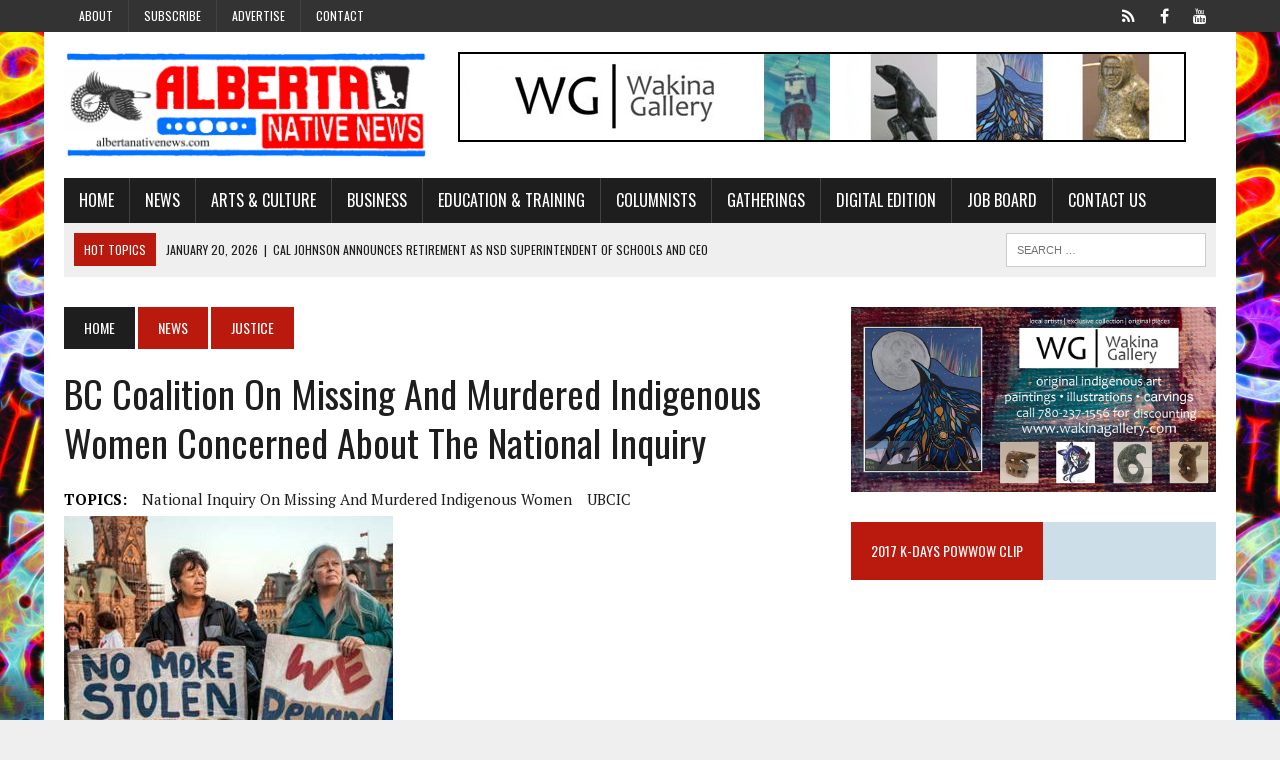

--- FILE ---
content_type: text/html; charset=UTF-8
request_url: https://www.albertanativenews.com/bc-coalition-on-missing-and-murdered-indigenous-women-concerned-about-the-national-inquiry/
body_size: 18283
content:
<!DOCTYPE html>
<html class="no-js" lang="en-US">
<head>
<meta charset="UTF-8">
<title>BC Coalition on Missing and Murdered Indigenous Women concerned about the National Inquiry - Alberta Native News</title>
<link data-rocket-preload as="style" href="https://fonts.googleapis.com/css?family=PT%20Serif%3A300%2C400%2C400italic%2C600%2C700%7COswald%3A300%2C400%2C400italic%2C600%2C700&#038;display=swap" rel="preload">
<link href="https://fonts.googleapis.com/css?family=PT%20Serif%3A300%2C400%2C400italic%2C600%2C700%7COswald%3A300%2C400%2C400italic%2C600%2C700&#038;display=swap" media="print" onload="this.media=&#039;all&#039;" rel="stylesheet">
<noscript data-wpr-hosted-gf-parameters=""><link rel="stylesheet" href="https://fonts.googleapis.com/css?family=PT%20Serif%3A300%2C400%2C400italic%2C600%2C700%7COswald%3A300%2C400%2C400italic%2C600%2C700&#038;display=swap"></noscript><link rel="preload" data-rocket-preload as="image" href="https://www.albertanativenews.com/wp-content/uploads/2017/04/indigenous-stolen-sisters_0.jpg" imagesrcset="https://www.albertanativenews.com/wp-content/uploads/2017/04/indigenous-stolen-sisters_0.jpg 329w, https://www.albertanativenews.com/wp-content/uploads/2017/04/indigenous-stolen-sisters_0-300x291.jpg 300w" imagesizes="(max-width: 329px) 100vw, 329px" fetchpriority="high">
<meta name="viewport" content="width=device-width, initial-scale=1.0">
<link rel="profile" href="https://gmpg.org/xfn/11" />
<link rel="pingback" href="https://www.albertanativenews.com/xmlrpc.php" />
<meta name='robots' content='index, follow, max-image-preview:large, max-snippet:-1, max-video-preview:-1' />

	<!-- This site is optimized with the Yoast SEO plugin v26.7 - https://yoast.com/wordpress/plugins/seo/ -->
	<link rel="canonical" href="https://www.albertanativenews.com/bc-coalition-on-missing-and-murdered-indigenous-women-concerned-about-the-national-inquiry/" />
	<meta property="og:locale" content="en_US" />
	<meta property="og:type" content="article" />
	<meta property="og:title" content="BC Coalition on Missing and Murdered Indigenous Women concerned about the National Inquiry - Alberta Native News" />
	<meta property="og:description" content="by the Coalition on Missing and Murdered Indigenous Women and Girls in BC (April 2017) &#8211; The Coalition on Missing and Murdered Women and Girls..." />
	<meta property="og:url" content="https://www.albertanativenews.com/bc-coalition-on-missing-and-murdered-indigenous-women-concerned-about-the-national-inquiry/" />
	<meta property="og:site_name" content="Alberta Native News" />
	<meta property="article:publisher" content="https://www.facebook.com/albertanativenews/" />
	<meta property="article:author" content="https://www.facebook.com/albertanativenews/" />
	<meta property="article:published_time" content="2017-04-06T19:41:38+00:00" />
	<meta property="og:image" content="https://www.albertanativenews.com/wp-content/uploads/2017/04/indigenous-stolen-sisters_0.jpg" />
	<meta property="og:image:width" content="329" />
	<meta property="og:image:height" content="319" />
	<meta property="og:image:type" content="image/jpeg" />
	<meta name="author" content="Alberta Native News" />
	<meta name="twitter:card" content="summary_large_image" />
	<meta name="twitter:label1" content="Written by" />
	<meta name="twitter:data1" content="Alberta Native News" />
	<meta name="twitter:label2" content="Est. reading time" />
	<meta name="twitter:data2" content="3 minutes" />
	<script type="application/ld+json" class="yoast-schema-graph">{"@context":"https://schema.org","@graph":[{"@type":"Article","@id":"https://www.albertanativenews.com/bc-coalition-on-missing-and-murdered-indigenous-women-concerned-about-the-national-inquiry/#article","isPartOf":{"@id":"https://www.albertanativenews.com/bc-coalition-on-missing-and-murdered-indigenous-women-concerned-about-the-national-inquiry/"},"author":{"name":"Alberta Native News","@id":"https://www.albertanativenews.com/#/schema/person/768980c35ca632293c79c649bca86c6a"},"headline":"BC Coalition on Missing and Murdered Indigenous Women concerned about the National Inquiry","datePublished":"2017-04-06T19:41:38+00:00","mainEntityOfPage":{"@id":"https://www.albertanativenews.com/bc-coalition-on-missing-and-murdered-indigenous-women-concerned-about-the-national-inquiry/"},"wordCount":648,"commentCount":0,"publisher":{"@id":"https://www.albertanativenews.com/#organization"},"image":{"@id":"https://www.albertanativenews.com/bc-coalition-on-missing-and-murdered-indigenous-women-concerned-about-the-national-inquiry/#primaryimage"},"thumbnailUrl":"https://www.albertanativenews.com/wp-content/uploads/2017/04/indigenous-stolen-sisters_0.jpg","keywords":["National Inquiry on Missing and Murdered Indigenous Women","UBCIC"],"articleSection":["Justice","News","Politics","Social Issues"],"inLanguage":"en-US","potentialAction":[{"@type":"CommentAction","name":"Comment","target":["https://www.albertanativenews.com/bc-coalition-on-missing-and-murdered-indigenous-women-concerned-about-the-national-inquiry/#respond"]}]},{"@type":"WebPage","@id":"https://www.albertanativenews.com/bc-coalition-on-missing-and-murdered-indigenous-women-concerned-about-the-national-inquiry/","url":"https://www.albertanativenews.com/bc-coalition-on-missing-and-murdered-indigenous-women-concerned-about-the-national-inquiry/","name":"BC Coalition on Missing and Murdered Indigenous Women concerned about the National Inquiry - Alberta Native News","isPartOf":{"@id":"https://www.albertanativenews.com/#website"},"primaryImageOfPage":{"@id":"https://www.albertanativenews.com/bc-coalition-on-missing-and-murdered-indigenous-women-concerned-about-the-national-inquiry/#primaryimage"},"image":{"@id":"https://www.albertanativenews.com/bc-coalition-on-missing-and-murdered-indigenous-women-concerned-about-the-national-inquiry/#primaryimage"},"thumbnailUrl":"https://www.albertanativenews.com/wp-content/uploads/2017/04/indigenous-stolen-sisters_0.jpg","datePublished":"2017-04-06T19:41:38+00:00","breadcrumb":{"@id":"https://www.albertanativenews.com/bc-coalition-on-missing-and-murdered-indigenous-women-concerned-about-the-national-inquiry/#breadcrumb"},"inLanguage":"en-US","potentialAction":[{"@type":"ReadAction","target":["https://www.albertanativenews.com/bc-coalition-on-missing-and-murdered-indigenous-women-concerned-about-the-national-inquiry/"]}]},{"@type":"ImageObject","inLanguage":"en-US","@id":"https://www.albertanativenews.com/bc-coalition-on-missing-and-murdered-indigenous-women-concerned-about-the-national-inquiry/#primaryimage","url":"https://www.albertanativenews.com/wp-content/uploads/2017/04/indigenous-stolen-sisters_0.jpg","contentUrl":"https://www.albertanativenews.com/wp-content/uploads/2017/04/indigenous-stolen-sisters_0.jpg","width":329,"height":319},{"@type":"BreadcrumbList","@id":"https://www.albertanativenews.com/bc-coalition-on-missing-and-murdered-indigenous-women-concerned-about-the-national-inquiry/#breadcrumb","itemListElement":[{"@type":"ListItem","position":1,"name":"Home","item":"https://www.albertanativenews.com/"},{"@type":"ListItem","position":2,"name":"BC Coalition on Missing and Murdered Indigenous Women concerned about the National Inquiry"}]},{"@type":"WebSite","@id":"https://www.albertanativenews.com/#website","url":"https://www.albertanativenews.com/","name":"Alberta Native News","description":"Canada&#039;s first non-government funded Native newspaper","publisher":{"@id":"https://www.albertanativenews.com/#organization"},"potentialAction":[{"@type":"SearchAction","target":{"@type":"EntryPoint","urlTemplate":"https://www.albertanativenews.com/?s={search_term_string}"},"query-input":{"@type":"PropertyValueSpecification","valueRequired":true,"valueName":"search_term_string"}}],"inLanguage":"en-US"},{"@type":"Organization","@id":"https://www.albertanativenews.com/#organization","name":"Alberta Native News","url":"https://www.albertanativenews.com/","logo":{"@type":"ImageObject","inLanguage":"en-US","@id":"https://www.albertanativenews.com/#/schema/logo/image/","url":"https://www.albertanativenews.com/wp-content/uploads/2020/04/ann-logo.jpg","contentUrl":"https://www.albertanativenews.com/wp-content/uploads/2020/04/ann-logo.jpg","width":2000,"height":1200,"caption":"Alberta Native News"},"image":{"@id":"https://www.albertanativenews.com/#/schema/logo/image/"},"sameAs":["https://www.facebook.com/albertanativenews/","https://www.youtube.com/channel/UCYQlz-ZjngbhWUm9_ZfW0Pg"]},{"@type":"Person","@id":"https://www.albertanativenews.com/#/schema/person/768980c35ca632293c79c649bca86c6a","name":"Alberta Native News","image":{"@type":"ImageObject","inLanguage":"en-US","@id":"https://www.albertanativenews.com/#/schema/person/image/","url":"https://secure.gravatar.com/avatar/308cf1dd93253d1d54ceee34541cd3a338730d89874545b6966049911558be0f?s=96&d=mm&r=g","contentUrl":"https://secure.gravatar.com/avatar/308cf1dd93253d1d54ceee34541cd3a338730d89874545b6966049911558be0f?s=96&d=mm&r=g","caption":"Alberta Native News"},"sameAs":["https://www.albertanativenews.com","https://www.facebook.com/albertanativenews/","https://www.youtube.com/channel/UCYQlz-ZjngbhWUm9_ZfW0Pg/featured"],"url":"https://www.albertanativenews.com/author/natnews/"}]}</script>
	<!-- / Yoast SEO plugin. -->


<link rel='dns-prefetch' href='//www.googletagmanager.com' />
<link rel='dns-prefetch' href='//maxcdn.bootstrapcdn.com' />
<link rel='dns-prefetch' href='//fonts.googleapis.com' />
<link href='https://fonts.gstatic.com' crossorigin rel='preconnect' />
<link rel="alternate" type="application/rss+xml" title="Alberta Native News &raquo; Feed" href="https://www.albertanativenews.com/feed/" />
<link rel="alternate" type="application/rss+xml" title="Alberta Native News &raquo; Comments Feed" href="https://www.albertanativenews.com/comments/feed/" />
<link rel="alternate" type="application/rss+xml" title="Alberta Native News &raquo; BC Coalition on Missing and Murdered Indigenous Women concerned about the National Inquiry Comments Feed" href="https://www.albertanativenews.com/bc-coalition-on-missing-and-murdered-indigenous-women-concerned-about-the-national-inquiry/feed/" />
<link rel="alternate" title="oEmbed (JSON)" type="application/json+oembed" href="https://www.albertanativenews.com/wp-json/oembed/1.0/embed?url=https%3A%2F%2Fwww.albertanativenews.com%2Fbc-coalition-on-missing-and-murdered-indigenous-women-concerned-about-the-national-inquiry%2F" />
<link rel="alternate" title="oEmbed (XML)" type="text/xml+oembed" href="https://www.albertanativenews.com/wp-json/oembed/1.0/embed?url=https%3A%2F%2Fwww.albertanativenews.com%2Fbc-coalition-on-missing-and-murdered-indigenous-women-concerned-about-the-national-inquiry%2F&#038;format=xml" />
		<!-- This site uses the Google Analytics by ExactMetrics plugin v8.11.1 - Using Analytics tracking - https://www.exactmetrics.com/ -->
		<!-- Note: ExactMetrics is not currently configured on this site. The site owner needs to authenticate with Google Analytics in the ExactMetrics settings panel. -->
					<!-- No tracking code set -->
				<!-- / Google Analytics by ExactMetrics -->
		<style id='wp-img-auto-sizes-contain-inline-css' type='text/css'>
img:is([sizes=auto i],[sizes^="auto," i]){contain-intrinsic-size:3000px 1500px}
/*# sourceURL=wp-img-auto-sizes-contain-inline-css */
</style>
<style id='wp-emoji-styles-inline-css' type='text/css'>

	img.wp-smiley, img.emoji {
		display: inline !important;
		border: none !important;
		box-shadow: none !important;
		height: 1em !important;
		width: 1em !important;
		margin: 0 0.07em !important;
		vertical-align: -0.1em !important;
		background: none !important;
		padding: 0 !important;
	}
/*# sourceURL=wp-emoji-styles-inline-css */
</style>
<link rel='stylesheet' id='wp-block-library-css' href='https://www.albertanativenews.com/wp-includes/css/dist/block-library/style.min.css?ver=38ee6266a53a22f2eb8327d16260bb37' type='text/css' media='all' />
<style id='global-styles-inline-css' type='text/css'>
:root{--wp--preset--aspect-ratio--square: 1;--wp--preset--aspect-ratio--4-3: 4/3;--wp--preset--aspect-ratio--3-4: 3/4;--wp--preset--aspect-ratio--3-2: 3/2;--wp--preset--aspect-ratio--2-3: 2/3;--wp--preset--aspect-ratio--16-9: 16/9;--wp--preset--aspect-ratio--9-16: 9/16;--wp--preset--color--black: #000000;--wp--preset--color--cyan-bluish-gray: #abb8c3;--wp--preset--color--white: #ffffff;--wp--preset--color--pale-pink: #f78da7;--wp--preset--color--vivid-red: #cf2e2e;--wp--preset--color--luminous-vivid-orange: #ff6900;--wp--preset--color--luminous-vivid-amber: #fcb900;--wp--preset--color--light-green-cyan: #7bdcb5;--wp--preset--color--vivid-green-cyan: #00d084;--wp--preset--color--pale-cyan-blue: #8ed1fc;--wp--preset--color--vivid-cyan-blue: #0693e3;--wp--preset--color--vivid-purple: #9b51e0;--wp--preset--gradient--vivid-cyan-blue-to-vivid-purple: linear-gradient(135deg,rgb(6,147,227) 0%,rgb(155,81,224) 100%);--wp--preset--gradient--light-green-cyan-to-vivid-green-cyan: linear-gradient(135deg,rgb(122,220,180) 0%,rgb(0,208,130) 100%);--wp--preset--gradient--luminous-vivid-amber-to-luminous-vivid-orange: linear-gradient(135deg,rgb(252,185,0) 0%,rgb(255,105,0) 100%);--wp--preset--gradient--luminous-vivid-orange-to-vivid-red: linear-gradient(135deg,rgb(255,105,0) 0%,rgb(207,46,46) 100%);--wp--preset--gradient--very-light-gray-to-cyan-bluish-gray: linear-gradient(135deg,rgb(238,238,238) 0%,rgb(169,184,195) 100%);--wp--preset--gradient--cool-to-warm-spectrum: linear-gradient(135deg,rgb(74,234,220) 0%,rgb(151,120,209) 20%,rgb(207,42,186) 40%,rgb(238,44,130) 60%,rgb(251,105,98) 80%,rgb(254,248,76) 100%);--wp--preset--gradient--blush-light-purple: linear-gradient(135deg,rgb(255,206,236) 0%,rgb(152,150,240) 100%);--wp--preset--gradient--blush-bordeaux: linear-gradient(135deg,rgb(254,205,165) 0%,rgb(254,45,45) 50%,rgb(107,0,62) 100%);--wp--preset--gradient--luminous-dusk: linear-gradient(135deg,rgb(255,203,112) 0%,rgb(199,81,192) 50%,rgb(65,88,208) 100%);--wp--preset--gradient--pale-ocean: linear-gradient(135deg,rgb(255,245,203) 0%,rgb(182,227,212) 50%,rgb(51,167,181) 100%);--wp--preset--gradient--electric-grass: linear-gradient(135deg,rgb(202,248,128) 0%,rgb(113,206,126) 100%);--wp--preset--gradient--midnight: linear-gradient(135deg,rgb(2,3,129) 0%,rgb(40,116,252) 100%);--wp--preset--font-size--small: 13px;--wp--preset--font-size--medium: 20px;--wp--preset--font-size--large: 36px;--wp--preset--font-size--x-large: 42px;--wp--preset--spacing--20: 0.44rem;--wp--preset--spacing--30: 0.67rem;--wp--preset--spacing--40: 1rem;--wp--preset--spacing--50: 1.5rem;--wp--preset--spacing--60: 2.25rem;--wp--preset--spacing--70: 3.38rem;--wp--preset--spacing--80: 5.06rem;--wp--preset--shadow--natural: 6px 6px 9px rgba(0, 0, 0, 0.2);--wp--preset--shadow--deep: 12px 12px 50px rgba(0, 0, 0, 0.4);--wp--preset--shadow--sharp: 6px 6px 0px rgba(0, 0, 0, 0.2);--wp--preset--shadow--outlined: 6px 6px 0px -3px rgb(255, 255, 255), 6px 6px rgb(0, 0, 0);--wp--preset--shadow--crisp: 6px 6px 0px rgb(0, 0, 0);}:where(.is-layout-flex){gap: 0.5em;}:where(.is-layout-grid){gap: 0.5em;}body .is-layout-flex{display: flex;}.is-layout-flex{flex-wrap: wrap;align-items: center;}.is-layout-flex > :is(*, div){margin: 0;}body .is-layout-grid{display: grid;}.is-layout-grid > :is(*, div){margin: 0;}:where(.wp-block-columns.is-layout-flex){gap: 2em;}:where(.wp-block-columns.is-layout-grid){gap: 2em;}:where(.wp-block-post-template.is-layout-flex){gap: 1.25em;}:where(.wp-block-post-template.is-layout-grid){gap: 1.25em;}.has-black-color{color: var(--wp--preset--color--black) !important;}.has-cyan-bluish-gray-color{color: var(--wp--preset--color--cyan-bluish-gray) !important;}.has-white-color{color: var(--wp--preset--color--white) !important;}.has-pale-pink-color{color: var(--wp--preset--color--pale-pink) !important;}.has-vivid-red-color{color: var(--wp--preset--color--vivid-red) !important;}.has-luminous-vivid-orange-color{color: var(--wp--preset--color--luminous-vivid-orange) !important;}.has-luminous-vivid-amber-color{color: var(--wp--preset--color--luminous-vivid-amber) !important;}.has-light-green-cyan-color{color: var(--wp--preset--color--light-green-cyan) !important;}.has-vivid-green-cyan-color{color: var(--wp--preset--color--vivid-green-cyan) !important;}.has-pale-cyan-blue-color{color: var(--wp--preset--color--pale-cyan-blue) !important;}.has-vivid-cyan-blue-color{color: var(--wp--preset--color--vivid-cyan-blue) !important;}.has-vivid-purple-color{color: var(--wp--preset--color--vivid-purple) !important;}.has-black-background-color{background-color: var(--wp--preset--color--black) !important;}.has-cyan-bluish-gray-background-color{background-color: var(--wp--preset--color--cyan-bluish-gray) !important;}.has-white-background-color{background-color: var(--wp--preset--color--white) !important;}.has-pale-pink-background-color{background-color: var(--wp--preset--color--pale-pink) !important;}.has-vivid-red-background-color{background-color: var(--wp--preset--color--vivid-red) !important;}.has-luminous-vivid-orange-background-color{background-color: var(--wp--preset--color--luminous-vivid-orange) !important;}.has-luminous-vivid-amber-background-color{background-color: var(--wp--preset--color--luminous-vivid-amber) !important;}.has-light-green-cyan-background-color{background-color: var(--wp--preset--color--light-green-cyan) !important;}.has-vivid-green-cyan-background-color{background-color: var(--wp--preset--color--vivid-green-cyan) !important;}.has-pale-cyan-blue-background-color{background-color: var(--wp--preset--color--pale-cyan-blue) !important;}.has-vivid-cyan-blue-background-color{background-color: var(--wp--preset--color--vivid-cyan-blue) !important;}.has-vivid-purple-background-color{background-color: var(--wp--preset--color--vivid-purple) !important;}.has-black-border-color{border-color: var(--wp--preset--color--black) !important;}.has-cyan-bluish-gray-border-color{border-color: var(--wp--preset--color--cyan-bluish-gray) !important;}.has-white-border-color{border-color: var(--wp--preset--color--white) !important;}.has-pale-pink-border-color{border-color: var(--wp--preset--color--pale-pink) !important;}.has-vivid-red-border-color{border-color: var(--wp--preset--color--vivid-red) !important;}.has-luminous-vivid-orange-border-color{border-color: var(--wp--preset--color--luminous-vivid-orange) !important;}.has-luminous-vivid-amber-border-color{border-color: var(--wp--preset--color--luminous-vivid-amber) !important;}.has-light-green-cyan-border-color{border-color: var(--wp--preset--color--light-green-cyan) !important;}.has-vivid-green-cyan-border-color{border-color: var(--wp--preset--color--vivid-green-cyan) !important;}.has-pale-cyan-blue-border-color{border-color: var(--wp--preset--color--pale-cyan-blue) !important;}.has-vivid-cyan-blue-border-color{border-color: var(--wp--preset--color--vivid-cyan-blue) !important;}.has-vivid-purple-border-color{border-color: var(--wp--preset--color--vivid-purple) !important;}.has-vivid-cyan-blue-to-vivid-purple-gradient-background{background: var(--wp--preset--gradient--vivid-cyan-blue-to-vivid-purple) !important;}.has-light-green-cyan-to-vivid-green-cyan-gradient-background{background: var(--wp--preset--gradient--light-green-cyan-to-vivid-green-cyan) !important;}.has-luminous-vivid-amber-to-luminous-vivid-orange-gradient-background{background: var(--wp--preset--gradient--luminous-vivid-amber-to-luminous-vivid-orange) !important;}.has-luminous-vivid-orange-to-vivid-red-gradient-background{background: var(--wp--preset--gradient--luminous-vivid-orange-to-vivid-red) !important;}.has-very-light-gray-to-cyan-bluish-gray-gradient-background{background: var(--wp--preset--gradient--very-light-gray-to-cyan-bluish-gray) !important;}.has-cool-to-warm-spectrum-gradient-background{background: var(--wp--preset--gradient--cool-to-warm-spectrum) !important;}.has-blush-light-purple-gradient-background{background: var(--wp--preset--gradient--blush-light-purple) !important;}.has-blush-bordeaux-gradient-background{background: var(--wp--preset--gradient--blush-bordeaux) !important;}.has-luminous-dusk-gradient-background{background: var(--wp--preset--gradient--luminous-dusk) !important;}.has-pale-ocean-gradient-background{background: var(--wp--preset--gradient--pale-ocean) !important;}.has-electric-grass-gradient-background{background: var(--wp--preset--gradient--electric-grass) !important;}.has-midnight-gradient-background{background: var(--wp--preset--gradient--midnight) !important;}.has-small-font-size{font-size: var(--wp--preset--font-size--small) !important;}.has-medium-font-size{font-size: var(--wp--preset--font-size--medium) !important;}.has-large-font-size{font-size: var(--wp--preset--font-size--large) !important;}.has-x-large-font-size{font-size: var(--wp--preset--font-size--x-large) !important;}
/*# sourceURL=global-styles-inline-css */
</style>

<style id='classic-theme-styles-inline-css' type='text/css'>
/*! This file is auto-generated */
.wp-block-button__link{color:#fff;background-color:#32373c;border-radius:9999px;box-shadow:none;text-decoration:none;padding:calc(.667em + 2px) calc(1.333em + 2px);font-size:1.125em}.wp-block-file__button{background:#32373c;color:#fff;text-decoration:none}
/*# sourceURL=/wp-includes/css/classic-themes.min.css */
</style>
<link rel='stylesheet' id='wp-job-manager-job-listings-css' href='https://www.albertanativenews.com/wp-content/plugins/wp-job-manager/assets/dist/css/job-listings.css?ver=598383a28ac5f9f156e4' type='text/css' media='all' />
<link rel='stylesheet' id='mh-style-css' href='https://www.albertanativenews.com/wp-content/themes/mh_newsdesk/style.css?ver=1.0.2' type='text/css' media='all' />
<link rel='stylesheet' id='mh-font-awesome-css' href='//maxcdn.bootstrapcdn.com/font-awesome/4.3.0/css/font-awesome.min.css' type='text/css' media='all' />

<link rel='stylesheet' id='cn-public-css' href='//www.albertanativenews.com/wp-content/plugins/connections/assets/dist/frontend/style.css?ver=10.4.66-1731648333' type='text/css' media='all' />
<link rel='stylesheet' id='cnt-profile-css' href='//www.albertanativenews.com/wp-content/plugins/connections/templates/profile/profile.css?ver=3.0' type='text/css' media='all' />
<link rel='stylesheet' id='cn-brandicons-css' href='//www.albertanativenews.com/wp-content/plugins/connections/assets/vendor/icomoon-brands/style.css?ver=10.4.66' type='text/css' media='all' />
<link rel='stylesheet' id='cn-chosen-css' href='//www.albertanativenews.com/wp-content/plugins/connections/assets/vendor/chosen/chosen.min.css?ver=1.8.7' type='text/css' media='all' />
<script type="text/javascript" src="https://www.albertanativenews.com/wp-includes/js/jquery/jquery.min.js?ver=3.7.1" id="jquery-core-js"></script>
<script type="text/javascript" src="https://www.albertanativenews.com/wp-includes/js/jquery/jquery-migrate.min.js?ver=3.4.1" id="jquery-migrate-js"></script>
<script type="text/javascript" id="adrotate-groups-js-extra">
/* <![CDATA[ */
var impression_object = {"ajax_url":"https://www.albertanativenews.com/wp-admin/admin-ajax.php"};
//# sourceURL=adrotate-groups-js-extra
/* ]]> */
</script>
<script type="text/javascript" src="https://www.albertanativenews.com/wp-content/plugins/adrotate-pro/library/jquery.groups.js" id="adrotate-groups-js"></script>
<script type="text/javascript" id="adrotate-clicker-js-extra">
/* <![CDATA[ */
var click_object = {"ajax_url":"https://www.albertanativenews.com/wp-admin/admin-ajax.php"};
//# sourceURL=adrotate-clicker-js-extra
/* ]]> */
</script>
<script type="text/javascript" src="https://www.albertanativenews.com/wp-content/plugins/adrotate-pro/library/jquery.clicker.js" id="adrotate-clicker-js"></script>
<script type="text/javascript" src="https://www.albertanativenews.com/wp-content/themes/mh_newsdesk/js/scripts.js?ver=38ee6266a53a22f2eb8327d16260bb37" id="mh-scripts-js"></script>

<!-- Google tag (gtag.js) snippet added by Site Kit -->
<!-- Google Analytics snippet added by Site Kit -->
<script type="text/javascript" src="https://www.googletagmanager.com/gtag/js?id=G-38PRXDHMR8" id="google_gtagjs-js" async></script>
<script type="text/javascript" id="google_gtagjs-js-after">
/* <![CDATA[ */
window.dataLayer = window.dataLayer || [];function gtag(){dataLayer.push(arguments);}
gtag("set","linker",{"domains":["www.albertanativenews.com"]});
gtag("js", new Date());
gtag("set", "developer_id.dZTNiMT", true);
gtag("config", "G-38PRXDHMR8");
//# sourceURL=google_gtagjs-js-after
/* ]]> */
</script>
<link rel="https://api.w.org/" href="https://www.albertanativenews.com/wp-json/" /><link rel="alternate" title="JSON" type="application/json" href="https://www.albertanativenews.com/wp-json/wp/v2/posts/7663" /><link rel="EditURI" type="application/rsd+xml" title="RSD" href="https://www.albertanativenews.com/xmlrpc.php?rsd" />

<link rel='shortlink' href='https://www.albertanativenews.com/?p=7663' />

<!-- This site is using AdRotate Professional v5.18.1 to display their advertisements - https://ajdg.solutions/ -->
<!-- AdRotate CSS -->
<style type="text/css" media="screen">
	.g { margin:0px; padding:0px; overflow:hidden; line-height:1; zoom:1; }
	.g img { height:auto; }
	.g-col { position:relative; float:left; }
	.g-col:first-child { margin-left: 0; }
	.g-col:last-child { margin-right: 0; }
	.woocommerce-page .g, .bbpress-wrapper .g { margin: 20px auto; clear:both; }
	.g-1 { min-width:1px; max-width:242px; }
	.b-1 { margin:25px 1px 1px 1px; }
	.g-2 { min-width:1px; max-width:242px; }
	.b-2 { margin:25px 1px 1px 1px; }
	.g-16 {  width:100%; max-width:336px;  height:100%; max-height:280px; margin: 0 auto; }
	.g-12 { min-width:1px; max-width:730px; }
	.b-12 { margin:0px 1px 1px 1px; }
	.g-17 {  margin: 0 auto; }
	@media only screen and (max-width: 480px) {
		.g-col, .g-dyn, .g-single { width:100%; margin-left:0; margin-right:0; }
		.woocommerce-page .g, .bbpress-wrapper .g { margin: 10px auto; }
	}
</style>
<!-- /AdRotate CSS -->

<!-- start Simple Custom CSS and JS -->
<!-- Google tag (gtag.js) -->
<script async src="https://www.googletagmanager.com/gtag/js?id=G-38PRXDHMR8"></script>
<script>
  window.dataLayer = window.dataLayer || [];
  function gtag(){dataLayer.push(arguments);}
  gtag('js', new Date());

  gtag('config', 'G-38PRXDHMR8');
</script><!-- end Simple Custom CSS and JS -->
<meta name="generator" content="Site Kit by Google 1.170.0" /><!-- Analytics by WP Statistics - https://wp-statistics.com -->
	<style type="text/css">
    	    		.social-nav a:hover, .logo-title, .entry-content a, a:hover, .entry-meta .entry-meta-author, .entry-meta a, .comment-info, blockquote, .pagination a:hover .pagelink { color: #ba1a0e; }
			.main-nav li:hover, .slicknav_menu, .ticker-title, .breadcrumb a, .breadcrumb .bc-text, .button span, .widget-title span, input[type=submit], table th, .comment-section-title .comment-count, #cancel-comment-reply-link:hover, .pagination .current, .pagination .pagelink { background: #ba1a0e; }
			blockquote, input[type=text]:hover, input[type=email]:hover, input[type=tel]:hover, input[type=url]:hover, textarea:hover { border-color: #ba1a0e; }
    	    	    	    	    	    		</style>
    <link rel="shortcut icon" href="https://www.albertanativenews.com/wp-content/uploads/2023/03/faviconcircle.png">
<!--[if lt IE 9]>
<script src="http://css3-mediaqueries-js.googlecode.com/svn/trunk/css3-mediaqueries.js"></script>
<![endif]-->
<meta name="google-site-verification" content="L9iMC2w4yrpvfyA1iXymLkWNnT6cflwBZI3-gP2gWN0"><style type="text/css" id="custom-background-css">
body.custom-background { background-image: url("https://www.albertanativenews.com/wp-content/uploads/2022/06/ANN-May-Cover-Mohan.jpg"); background-position: center center; background-size: contain; background-repeat: repeat; background-attachment: fixed; }
</style>
	<!-- AdRotate JS -->
<script type="text/javascript">
jQuery(document).ready(function(){if(jQuery.fn.gslider) {
	jQuery('.g-16').gslider({groupid:16,speed:5000,repeat_impressions:'N'});
}});
</script>
<!-- /AdRotate JS -->

<link rel="icon" href="https://www.albertanativenews.com/wp-content/uploads/2018/10/cropped-favicon-2-32x32.png" sizes="32x32" />
<link rel="icon" href="https://www.albertanativenews.com/wp-content/uploads/2018/10/cropped-favicon-2-192x192.png" sizes="192x192" />
<link rel="apple-touch-icon" href="https://www.albertanativenews.com/wp-content/uploads/2018/10/cropped-favicon-2-180x180.png" />
<meta name="msapplication-TileImage" content="https://www.albertanativenews.com/wp-content/uploads/2018/10/cropped-favicon-2-270x270.png" />
<style id="rocket-lazyrender-inline-css">[data-wpr-lazyrender] {content-visibility: auto;}</style><meta name="generator" content="WP Rocket 3.20.3" data-wpr-features="wpr_automatic_lazy_rendering wpr_oci wpr_desktop" /></head>
<body class="wp-singular post-template-default single single-post postid-7663 single-format-standard custom-background wp-theme-mh_newsdesk mh-right-sb mh-newsdesk">
	<div  class="header-top">
		<div  class="wrapper-inner clearfix">
							<nav class="header-nav clearfix">
					<div class="menu-header-menu-container"><ul id="menu-header-menu" class="menu"><li id="menu-item-10865" class="menu-item menu-item-type-post_type menu-item-object-page menu-item-10865"><a href="https://www.albertanativenews.com/about/">About</a></li>
<li id="menu-item-10746" class="menu-item menu-item-type-post_type menu-item-object-page menu-item-10746"><a href="https://www.albertanativenews.com/subscribe/">Subscribe</a></li>
<li id="menu-item-10748" class="menu-item menu-item-type-post_type menu-item-object-page menu-item-has-children menu-item-10748"><a href="https://www.albertanativenews.com/advertise/">Advertise</a>
<ul class="sub-menu">
	<li id="menu-item-10745" class="menu-item menu-item-type-post_type menu-item-object-page menu-item-10745"><a href="https://www.albertanativenews.com/printadvertising/">Print Edition Advertising</a></li>
	<li id="menu-item-10744" class="menu-item menu-item-type-post_type menu-item-object-page menu-item-10744"><a href="https://www.albertanativenews.com/websiteadvertising/">Website Advertising</a></li>
</ul>
</li>
<li id="menu-item-10864" class="menu-item menu-item-type-post_type menu-item-object-page menu-item-10864"><a href="https://www.albertanativenews.com/contact/">Contact</a></li>
</ul></div>				</nav>
										<nav class="social-nav clearfix">
					<div class="menu-social-container"><ul id="menu-social" class="menu"><li id="menu-item-20290" class="menu-item menu-item-type-custom menu-item-object-custom menu-item-20290"><a href="https://x.com/abnativenews"><span class="fa-stack"><i class="fa fa-circle fa-stack-2x"></i><i class="fa fa-mh-social fa-stack-1x"></i></span><span class="screen-reader-text">X</span></a></li>
<li id="menu-item-10754" class="menu-item menu-item-type-custom menu-item-object-custom menu-item-10754"><a href="https://www.facebook.com/albertanativenews/"><span class="fa-stack"><i class="fa fa-circle fa-stack-2x"></i><i class="fa fa-mh-social fa-stack-1x"></i></span><span class="screen-reader-text">Facebook</span></a></li>
<li id="menu-item-10753" class="menu-item menu-item-type-custom menu-item-object-custom menu-item-10753"><a href="https://www.youtube.com/channel/UCYQlz-ZjngbhWUm9_ZfW0Pg"><span class="fa-stack"><i class="fa fa-circle fa-stack-2x"></i><i class="fa fa-mh-social fa-stack-1x"></i></span><span class="screen-reader-text">YouTube</span></a></li>
</ul></div>				</nav>
					</div>
	</div>
<div  id="mh-wrapper">
<header  class="mh-header">
	<div  class="header-wrap clearfix">
				<div class="mh-col mh-1-3 header-logo">
			<a href="https://www.albertanativenews.com/" title="Alberta Native News" rel="home">
<div class="logo-wrap" role="banner">
<img src="https://www.albertanativenews.com/wp-content/uploads/2022/06/cropped-VIntage-Banner-1-scaled-1.jpg" height="438" width="1500" alt="Alberta Native News" />
</div>
</a>
		</div>
		<aside class="mh-col mh-2-3"><div class="header-ad"><div  class="g g-15"><div class="g-single a-76"><a class="gofollow" data-track="NzYsMTUsMSwxMA==" href="http://www.wakinagallery.com/" target="_blank"><img decoding="async" src="https://www.albertanativenews.com/wp-content/uploads/2018/10/WG-Banner-1.jpg"></a></div></div></div></aside>	</div>
	<div  class="header-menu clearfix">
		<nav class="main-nav clearfix">
			<div class="menu-main-container"><ul id="menu-main" class="menu"><li id="menu-item-296" class="menu-item menu-item-type-custom menu-item-object-custom menu-item-home menu-item-296"><a href="https://www.albertanativenews.com/">Home</a></li>
<li id="menu-item-10843" class="menu-item menu-item-type-taxonomy menu-item-object-category current-post-ancestor current-menu-parent current-post-parent menu-item-has-children menu-item-10843"><a href="https://www.albertanativenews.com/category/news/">News</a>
<ul class="sub-menu">
	<li id="menu-item-10842" class="menu-item menu-item-type-taxonomy menu-item-object-category menu-item-10842"><a href="https://www.albertanativenews.com/category/child-services/">Child Services</a></li>
	<li id="menu-item-10848" class="menu-item menu-item-type-taxonomy menu-item-object-category menu-item-10848"><a href="https://www.albertanativenews.com/category/news/health/">Health</a></li>
	<li id="menu-item-10845" class="menu-item menu-item-type-taxonomy menu-item-object-category menu-item-10845"><a href="https://www.albertanativenews.com/category/news/land-claims/">Land Claims</a></li>
	<li id="menu-item-10841" class="menu-item menu-item-type-taxonomy menu-item-object-category menu-item-10841"><a href="https://www.albertanativenews.com/category/metis-rights/">Metis Rights</a></li>
	<li id="menu-item-10851" class="menu-item menu-item-type-taxonomy menu-item-object-category menu-item-10851"><a href="https://www.albertanativenews.com/category/news/missing-and-murdered-indigenous-women/">Missing and Murdered Indigenous Women</a></li>
	<li id="menu-item-10853" class="menu-item menu-item-type-taxonomy menu-item-object-category current-post-ancestor current-menu-parent current-post-parent menu-item-10853"><a href="https://www.albertanativenews.com/category/news/politics/">Politics</a></li>
	<li id="menu-item-10852" class="menu-item menu-item-type-taxonomy menu-item-object-category menu-item-10852"><a href="https://www.albertanativenews.com/category/news/residential-schools/">Residential Schools</a></li>
	<li id="menu-item-10847" class="menu-item menu-item-type-taxonomy menu-item-object-category menu-item-10847"><a href="https://www.albertanativenews.com/category/news/role-models/">Role Models</a></li>
	<li id="menu-item-10846" class="menu-item menu-item-type-taxonomy menu-item-object-category current-post-ancestor current-menu-parent current-post-parent menu-item-10846"><a href="https://www.albertanativenews.com/category/news/social-issues/">Social Issues</a></li>
	<li id="menu-item-10844" class="menu-item menu-item-type-taxonomy menu-item-object-category menu-item-10844"><a href="https://www.albertanativenews.com/category/news/treaty-rights/">Treaty Rights</a></li>
</ul>
</li>
<li id="menu-item-10854" class="menu-item menu-item-type-taxonomy menu-item-object-category menu-item-has-children menu-item-10854"><a href="https://www.albertanativenews.com/category/arts-and-culture/">Arts &#038; Culture</a>
<ul class="sub-menu">
	<li id="menu-item-10858" class="menu-item menu-item-type-taxonomy menu-item-object-category menu-item-10858"><a href="https://www.albertanativenews.com/category/arts-and-culture/culture/">Culture</a></li>
	<li id="menu-item-10861" class="menu-item menu-item-type-taxonomy menu-item-object-category menu-item-10861"><a href="https://www.albertanativenews.com/category/arts-and-culture/dance/">Dance</a></li>
	<li id="menu-item-10862" class="menu-item menu-item-type-taxonomy menu-item-object-category menu-item-10862"><a href="https://www.albertanativenews.com/category/arts-and-culture/featured-art/">Featured Art</a></li>
	<li id="menu-item-10859" class="menu-item menu-item-type-taxonomy menu-item-object-category menu-item-10859"><a href="https://www.albertanativenews.com/category/arts-and-culture/film/">Film</a></li>
	<li id="menu-item-10857" class="menu-item menu-item-type-taxonomy menu-item-object-category menu-item-10857"><a href="https://www.albertanativenews.com/category/arts-and-culture/literature/">Literature</a></li>
	<li id="menu-item-10856" class="menu-item menu-item-type-taxonomy menu-item-object-category menu-item-10856"><a href="https://www.albertanativenews.com/category/arts-and-culture/music/">Music</a></li>
	<li id="menu-item-10855" class="menu-item menu-item-type-taxonomy menu-item-object-category menu-item-10855"><a href="https://www.albertanativenews.com/category/arts-and-culture/powwows/">Powwows</a></li>
	<li id="menu-item-10863" class="menu-item menu-item-type-taxonomy menu-item-object-category menu-item-10863"><a href="https://www.albertanativenews.com/category/arts-and-culture/sports/">Sports</a></li>
	<li id="menu-item-10860" class="menu-item menu-item-type-taxonomy menu-item-object-category menu-item-10860"><a href="https://www.albertanativenews.com/category/arts-and-culture/theatre/">Theatre</a></li>
</ul>
</li>
<li id="menu-item-10825" class="menu-item menu-item-type-taxonomy menu-item-object-category menu-item-has-children menu-item-10825"><a href="https://www.albertanativenews.com/category/business/">Business</a>
<ul class="sub-menu">
	<li id="menu-item-10826" class="menu-item menu-item-type-taxonomy menu-item-object-category menu-item-10826"><a href="https://www.albertanativenews.com/category/business/resource-development/">Resource Development</a></li>
	<li id="menu-item-10827" class="menu-item menu-item-type-taxonomy menu-item-object-category menu-item-10827"><a href="https://www.albertanativenews.com/category/business/tourism/">Tourism</a></li>
	<li id="menu-item-10828" class="menu-item menu-item-type-taxonomy menu-item-object-category menu-item-10828"><a href="https://www.albertanativenews.com/category/business/housing/">Housing</a></li>
	<li id="menu-item-10829" class="menu-item menu-item-type-taxonomy menu-item-object-category menu-item-10829"><a href="https://www.albertanativenews.com/category/business/construction-business/">Construction</a></li>
	<li id="menu-item-10830" class="menu-item menu-item-type-taxonomy menu-item-object-category menu-item-10830"><a href="https://www.albertanativenews.com/category/business/commerce/">Commerce</a></li>
</ul>
</li>
<li id="menu-item-10831" class="menu-item menu-item-type-taxonomy menu-item-object-category menu-item-has-children menu-item-10831"><a href="https://www.albertanativenews.com/category/education-and-training/">Education &#038; Training</a>
<ul class="sub-menu">
	<li id="menu-item-10832" class="menu-item menu-item-type-taxonomy menu-item-object-category menu-item-10832"><a href="https://www.albertanativenews.com/category/education-and-training/schools/">Schools</a></li>
	<li id="menu-item-10833" class="menu-item menu-item-type-taxonomy menu-item-object-category menu-item-10833"><a href="https://www.albertanativenews.com/category/education-and-training/scholarships/">Scholarships</a></li>
	<li id="menu-item-10834" class="menu-item menu-item-type-taxonomy menu-item-object-category menu-item-10834"><a href="https://www.albertanativenews.com/category/education-and-training/training-programs/">Training Programs</a></li>
	<li id="menu-item-10835" class="menu-item menu-item-type-taxonomy menu-item-object-category menu-item-10835"><a href="https://www.albertanativenews.com/category/education-and-training/careers/">Careers</a></li>
</ul>
</li>
<li id="menu-item-10836" class="menu-item menu-item-type-taxonomy menu-item-object-category menu-item-has-children menu-item-10836"><a href="https://www.albertanativenews.com/category/columnists/">Columnists</a>
<ul class="sub-menu">
	<li id="menu-item-12965" class="menu-item menu-item-type-taxonomy menu-item-object-category menu-item-12965"><a href="https://www.albertanativenews.com/category/columnists/jake-cardinal/">Jake Cardinal</a></li>
	<li id="menu-item-10837" class="menu-item menu-item-type-taxonomy menu-item-object-category menu-item-10837"><a href="https://www.albertanativenews.com/category/columnists/john-copley/">John Copley</a></li>
	<li id="menu-item-10838" class="menu-item menu-item-type-taxonomy menu-item-object-category menu-item-10838"><a href="https://www.albertanativenews.com/category/columnists/xavier-kataquapit/">Xavier Kataquapit</a></li>
	<li id="menu-item-10839" class="menu-item menu-item-type-taxonomy menu-item-object-category menu-item-10839"><a href="https://www.albertanativenews.com/category/columnists/terry-lusty/">Terry Lusty</a></li>
	<li id="menu-item-10840" class="menu-item menu-item-type-taxonomy menu-item-object-category menu-item-10840"><a href="https://www.albertanativenews.com/category/columnists/brandi-morin/">Brandi Morin</a></li>
	<li id="menu-item-12966" class="menu-item menu-item-type-taxonomy menu-item-object-category menu-item-12966"><a href="https://www.albertanativenews.com/category/columnists/regan-treewater/">Regan Treewater</a></li>
</ul>
</li>
<li id="menu-item-10741" class="menu-item menu-item-type-taxonomy menu-item-object-category menu-item-has-children menu-item-10741"><a href="https://www.albertanativenews.com/category/gatherings/">Gatherings</a>
<ul class="sub-menu">
	<li id="menu-item-10743" class="menu-item menu-item-type-taxonomy menu-item-object-category menu-item-10743"><a href="https://www.albertanativenews.com/category/gatherings/conferences/">Conferences</a></li>
	<li id="menu-item-10824" class="menu-item menu-item-type-taxonomy menu-item-object-category menu-item-10824"><a href="https://www.albertanativenews.com/category/gatherings/events/">Events</a></li>
</ul>
</li>
<li id="menu-item-10818" class="menu-item menu-item-type-post_type menu-item-object-page menu-item-10818"><a href="https://www.albertanativenews.com/digital-edition-archives/">Digital Edition</a></li>
<li id="menu-item-841" class="menu-item menu-item-type-post_type menu-item-object-page menu-item-841"><a href="https://www.albertanativenews.com/jobboard/">Job Board</a></li>
<li id="menu-item-10917" class="menu-item menu-item-type-post_type menu-item-object-page menu-item-10917"><a href="https://www.albertanativenews.com/contact/">Contact Us</a></li>
</ul></div>		</nav>
		<div class="header-sub clearfix">
							<section id="ticker" class="news-ticker mh-col mh-2-3 clearfix">
			<span class="ticker-title">Hot Topics</span>
		<ul class="ticker-content">			<li class="ticker-item">
				<a class="ticker-item-link" href="https://www.albertanativenews.com/cal-johnson-announces-retirement-as-nsd-superintendent-of-schools-and-ceo/" title="Cal Johnson announces retirement as NSD Superintendent of Schools and CEO">
					<span class="ticker-item-date">January 20, 2026</span>
					<span class="ticker-item-separator">|</span>
					<span class="ticker-item-title">Cal Johnson announces retirement as NSD Superintendent of Schools and CEO</span>
				</a>
			</li>			<li class="ticker-item">
				<a class="ticker-item-link" href="https://www.albertanativenews.com/b-c-at-a-crossroads-indigenous-leaders-defend-declaration-act-amid-mining-shift/" title="B.C. at a Crossroads: Indigenous Leaders Defend Declaration Act Amid Mining Shift">
					<span class="ticker-item-date">January 20, 2026</span>
					<span class="ticker-item-separator">|</span>
					<span class="ticker-item-title">B.C. at a Crossroads: Indigenous Leaders Defend Declaration Act Amid Mining Shift</span>
				</a>
			</li>			<li class="ticker-item">
				<a class="ticker-item-link" href="https://www.albertanativenews.com/new-book-helps-inuit-children-see-themselves-in-early-reading-books/" title="New book helps Inuit children see themselves in early reading books">
					<span class="ticker-item-date">January 20, 2026</span>
					<span class="ticker-item-separator">|</span>
					<span class="ticker-item-title">New book helps Inuit children see themselves in early reading books</span>
				</a>
			</li>			<li class="ticker-item">
				<a class="ticker-item-link" href="https://www.albertanativenews.com/former-alberta-cabinet-minister-launches-forever-canadian-initiative-to-counter-separation-push/" title="Former Alberta Cabinet Minister launches “Forever Canadian” initiative to counter separation push">
					<span class="ticker-item-date">January 20, 2026</span>
					<span class="ticker-item-separator">|</span>
					<span class="ticker-item-title">Former Alberta Cabinet Minister launches “Forever Canadian” initiative to counter separation push</span>
				</a>
			</li>			<li class="ticker-item">
				<a class="ticker-item-link" href="https://www.albertanativenews.com/rooted-in-resilience-tyler-moody-uses-culture-creativity-and-honesty-to-inspire-indigenous-youth/" title="Rooted in Resilience: Tyler Moody Uses Culture, Creativity, and Honesty to Inspire Indigenous Youth">
					<span class="ticker-item-date">January 16, 2026</span>
					<span class="ticker-item-separator">|</span>
					<span class="ticker-item-title">Rooted in Resilience: Tyler Moody Uses Culture, Creativity, and Honesty to Inspire Indigenous Youth</span>
				</a>
			</li>	</ul>
</section>						<aside class="mh-col mh-1-3 header-search">
				<form role="search" method="get" class="search-form" action="https://www.albertanativenews.com/">
				<label>
					<span class="screen-reader-text">Search for:</span>
					<input type="search" class="search-field" placeholder="Search &hellip;" value="" name="s" />
				</label>
				<input type="submit" class="search-submit" value="Search" />
			</form>			</aside>
		</div>
	</div>
</header><div  class="mh-section mh-group">
	<div  id="main-content" class="mh-content">
		<nav class="breadcrumb"><span itemscope itemtype="http://data-vocabulary.org/Breadcrumb"><a href="https://www.albertanativenews.com" itemprop="url" class="bc-home"><span itemprop="title">Home</span></a></span> <a href="https://www.albertanativenews.com/category/news/">News</a> <span itemscope itemtype="http://data-vocabulary.org/Breadcrumb"><a href="https://www.albertanativenews.com/category/news/justice/" itemprop="url"><span itemprop="title">Justice</span></a></span></nav>
					<article id="post-7663" class="post-7663 post type-post status-publish format-standard has-post-thumbnail hentry category-justice category-news category-politics category-social-issues tag-national-inquiry-on-missing-and-murdered-indigenous-women tag-ubcic">
	<header class="entry-header clearfix">
		<h1 class="entry-title">BC Coalition on Missing and Murdered Indigenous Women concerned about the National Inquiry</h1>
		<div class="entry-tags clearfix"><span>TOPICS:</span><a href="https://www.albertanativenews.com/tag/national-inquiry-on-missing-and-murdered-indigenous-women/" rel="tag">National Inquiry on Missing and Murdered Indigenous Women</a><a href="https://www.albertanativenews.com/tag/ubcic/" rel="tag">UBCIC</a></div>	</header>
	
<div class="entry-thumbnail">
<img width="329" height="319" src="https://www.albertanativenews.com/wp-content/uploads/2017/04/indigenous-stolen-sisters_0.jpg" class="attachment-content-single size-content-single wp-post-image" alt="" decoding="async" fetchpriority="high" srcset="https://www.albertanativenews.com/wp-content/uploads/2017/04/indigenous-stolen-sisters_0.jpg 329w, https://www.albertanativenews.com/wp-content/uploads/2017/04/indigenous-stolen-sisters_0-300x291.jpg 300w" sizes="(max-width: 329px) 100vw, 329px" /></div>
		<p class="entry-meta">
<span class="entry-meta-date updated">April 6, 2017</span>
</p>
	<div class="entry-content clearfix">
		<p>by the Coalition on Missing and Murdered Indigenous Women and Girls in BC</p>
<p>(April 2017) &#8211; The Coalition on Missing and Murdered Women and Girls in BC is concerned about the National Inquiry and is calling on the Commissioners to reach out now to family members and survivors and set out the plan for systemic investigation.&nbsp;</p>
<p>The Coalition on Missing and Murdered Indigenous Women and Girls in British Columbia is a broad network of grassroots organizations and individuals who have come together to address the crisis of murdered and disappeared Indigenous women and girls in BC and Canada. The Coalition is a keen supporter of the National Inquiry and wishes to assist the Inquiry&#8217;s work.</p>
<p>&nbsp;According to news reports, the National Inquiry has so far only identified about a hundred potential witnesses among family members or survivors. We are concerned that federal, provincial and territorial governments are not using their offices and capacities to assist the National Inquiry in identifying family members and survivors and reaching out to them.</p>
<p>We understand that the Government of Canada has not shared with the Inquiry the names of those who came forward at the time of the pre-inquiry consultations. We are also aware that the Government of Canada has convened family gatherings and roundtables over the past few years. In other words, the Government of Canada has names and contact information for family members and survivors, gathered in a number of ways.</p>
<p>Provinces and territories have also convened family meetings and roundtables over the last few years. They too have contact information for family members and survivors, as well as knowledge of the Indigenous and community organizations who are in touch with them.</p>
<p>We understand that there are legal obligations with respect to privacy and that, further, the Commissioners do not wish to be seen to be putting pressure on families and survivors to come forward. We recommend that the National Inquiry immediately and publicly request all levels of government, and all Indigenous organizations, to contact family members and survivors with whom they have contact and ensure that they are aware of how to register with the National Inquiry to be a witness.</p>
<p><strong>National Inquiry Needs to Reach Out</strong></p>
<p>The Coalition believes that the passive stance of the National Inquiry mentioned above is conveying the wrong message to families and survivors, whom, we believe, need to know that they are wanted and needed in order to make the Inquiry a success. They have valuable information and experience that the Inquiry needs to hear in order to help solve the crisis that is before us. The Commissioners must encourage family members and survivors to come forward.</p>
<p>The Inquiry also needs to convey the message publicly that they wish to hear not just from women and men who are related by blood to missing and murdered Indigenous women and girls but also from those who were &#8216;families of the heart&#8217; since so many Indigenous women and girls are separated from their birth families and communities. The Inquiry also needs to encourage women who have survived violence and had &#8216;close calls&#8217; to come forward.</p>
<p>Recently, the National Inquiry posted notices outlining how groups can apply for standing with the Inquiry in order to participate in institutional and expert hearings. The Coalition is concerned that the deadline for applying is short and that the National Inquiry has not set out a plan of the evidence and issues it intends to canvass. In the absence of such a plan, applications for standing are, necessarily, somewhat speculative. The Coalition urges the National Inquiry to outline its plan of evidence and issues it intends to canvass, with a time frame, so that groups can better assist the Inquiry by identifying the information and analysis that will be most useful to the Inquiry process.</p>
	</div>
			<div class="advertisement">
			<div class="sb-widget post-ad"><div class="g g-12"><div class="g-col b-12 a-76"><a class="gofollow" data-track="NzYsMTIsMSwxMA==" href="http://www.wakinagallery.com/" target="_blank"><img decoding="async" src="https://www.albertanativenews.com/wp-content/uploads/2018/10/WG-Banner-1.jpg"></a></div></div></div>		</div>
	</article>			            <div class="mh-share-buttons mh-group">
            	<div class="mh-col mh-1-4 mh-facebook">
            		<a href="#" onclick="window.open('http://www.facebook.com/sharer.php?u=https://www.albertanativenews.com/bc-coalition-on-missing-and-murdered-indigenous-women-concerned-about-the-national-inquiry/&t=BC Coalition on Missing and Murdered Indigenous Women concerned about the National Inquiry', 'facebookShare', 'width=626,height=436'); return false;" title="Share on Facebook"><span class="mh-share-button"><i class="fa fa-facebook fa-2x"></i>SHARE</span></a>
            	</div>
            	<div class="mh-col mh-1-4 mh-twitter">
            		<a href="#" onclick="window.open('http://twitter.com/share?text=BC Coalition on Missing and Murdered Indigenous Women concerned about the National Inquiry -&url=https://www.albertanativenews.com/bc-coalition-on-missing-and-murdered-indigenous-women-concerned-about-the-national-inquiry/', 'twitterShare', 'width=626,height=436'); return false;" title="Tweet This Post"><span class="mh-share-button"><i class="fa fa-twitter fa-2x"></i>TWEET</span></a>
            	</div>
            	<div class="mh-col mh-1-4 mh-pinterest">
            		<a href="#" onclick="window.open('http://pinterest.com/pin/create/button/?url=https://www.albertanativenews.com/bc-coalition-on-missing-and-murdered-indigenous-women-concerned-about-the-national-inquiry/&media=https://www.albertanativenews.com/wp-content/uploads/2017/04/indigenous-stolen-sisters_0.jpg&description=BC Coalition on Missing and Murdered Indigenous Women concerned about the National Inquiry', 'pinterestShare', 'width=750,height=350'); return false;" title="Pin This Post"><span class="mh-share-button"><i class="fa fa-pinterest fa-2x"></i>PIN</span></a>
            	</div>
            	<div class="mh-col mh-1-4 mh-googleplus">
            		<a href="#" onclick="window.open('https://plusone.google.com/_/+1/confirm?hl=en-US&url=https://www.albertanativenews.com/bc-coalition-on-missing-and-murdered-indigenous-women-concerned-about-the-national-inquiry/', 'googleShare', 'width=626,height=436'); return false;" title="Share on Google+" target="_blank"><span class="mh-share-button"><i class="fa fa-google-plus fa-2x"></i>SHARE</span></a>
            	</div>
            </div>			<nav class="post-nav-wrap" role="navigation">
<ul class="post-nav clearfix">
<li class="post-nav-prev">
<a href="https://www.albertanativenews.com/reclamation-project-connects-youth-and-elders/" rel="prev"><i class="fa fa-chevron-left"></i>Previous post</a></li>
<li class="post-nav-next">
<a href="https://www.albertanativenews.com/red-deer-public-student-wins-2017-indigenous-shining-student-award/" rel="next">Next post<i class="fa fa-chevron-right"></i></a></li>
</ul>
</nav>
																												<h4 class="widget-title related-content-title"><span>Related Articles</span></h4>
			<div class="related-content clearfix">
									<article class="mh-col mh-1-4 content-grid post-7184 post type-post status-publish format-standard has-post-thumbnail hentry category-news category-role-models tag-assembly-of-first-nations tag-ubcic">
	<div class="content-thumb content-grid-thumb">
		<a href="https://www.albertanativenews.com/afn-ubcic-pay-tribute-to-arthur-manuel-and-his-legacy/" title="AFN, UBCIC pay tribute to Arthur Manuel and his legacy"><img width="101" height="101" src="https://www.albertanativenews.com/wp-content/uploads/2017/01/Art-Webinar-Please-Share-500.jpg" class="attachment-content-grid size-content-grid wp-post-image" alt="" decoding="async" srcset="https://www.albertanativenews.com/wp-content/uploads/2017/01/Art-Webinar-Please-Share-500.jpg 500w, https://www.albertanativenews.com/wp-content/uploads/2017/01/Art-Webinar-Please-Share-500-150x150.jpg 150w, https://www.albertanativenews.com/wp-content/uploads/2017/01/Art-Webinar-Please-Share-500-300x300.jpg 300w" sizes="(max-width: 101px) 100vw, 101px" /></a>
	</div>
			<p class="entry-meta"><span><a href="https://www.albertanativenews.com/category/news/" rel="category tag">News</a>, <a href="https://www.albertanativenews.com/category/news/role-models/" rel="category tag">Role Models</a></span></p>
		<h3 class="content-grid-title"><a href="https://www.albertanativenews.com/afn-ubcic-pay-tribute-to-arthur-manuel-and-his-legacy/" title="AFN, UBCIC pay tribute to Arthur Manuel and his legacy" rel="bookmark">AFN, UBCIC pay tribute to Arthur Manuel and his legacy</a></h3>
</article>
<hr class="mh-separator content-grid-separator">									<article class="mh-col mh-1-4 content-grid post-11387 post type-post status-publish format-standard has-post-thumbnail hentry category-arts-and-culture category-culture category-events category-justice category-news tag-first-nations-summit tag-indigenous-languages tag-ubcic tag-unesco">
	<div class="content-thumb content-grid-thumb">
		<a href="https://www.albertanativenews.com/un-year-of-indigenous-languages-2019-shines-a-spotlight-on-the-fight-to-save-indigenous-languages/" title="UN Year of Indigenous Languages 2019 shines a spotlight on the fight to save Indigenous languages"><img width="180" height="101" src="https://www.albertanativenews.com/wp-content/uploads/2019/01/Screenshot-2019-01-03-at-19.57.38-180x101.png" class="attachment-content-grid size-content-grid wp-post-image" alt="" decoding="async" srcset="https://www.albertanativenews.com/wp-content/uploads/2019/01/Screenshot-2019-01-03-at-19.57.38-180x101.png 180w, https://www.albertanativenews.com/wp-content/uploads/2019/01/Screenshot-2019-01-03-at-19.57.38-777x437.png 777w, https://www.albertanativenews.com/wp-content/uploads/2019/01/Screenshot-2019-01-03-at-19.57.38-260x146.png 260w, https://www.albertanativenews.com/wp-content/uploads/2019/01/Screenshot-2019-01-03-at-19.57.38-373x210.png 373w, https://www.albertanativenews.com/wp-content/uploads/2019/01/Screenshot-2019-01-03-at-19.57.38-120x67.png 120w" sizes="(max-width: 180px) 100vw, 180px" /></a>
	</div>
			<p class="entry-meta"><span><a href="https://www.albertanativenews.com/category/arts-and-culture/" rel="category tag">Arts, Culture</a>, <a href="https://www.albertanativenews.com/category/arts-and-culture/culture/" rel="category tag">Culture</a>, <a href="https://www.albertanativenews.com/category/gatherings/events/" rel="category tag">Events</a>, <a href="https://www.albertanativenews.com/category/news/justice/" rel="category tag">Justice</a>, <a href="https://www.albertanativenews.com/category/news/" rel="category tag">News</a></span></p>
		<h3 class="content-grid-title"><a href="https://www.albertanativenews.com/un-year-of-indigenous-languages-2019-shines-a-spotlight-on-the-fight-to-save-indigenous-languages/" title="UN Year of Indigenous Languages 2019 shines a spotlight on the fight to save Indigenous languages" rel="bookmark">UN Year of Indigenous Languages 2019 shines a spotlight on the fight to save Indigenous languages</a></h3>
</article>
<hr class="mh-separator content-grid-separator">									<article class="mh-col mh-1-4 content-grid post-8979 post type-post status-publish format-standard has-post-thumbnail hentry category-events category-john-copley category-justice category-missing-and-murdered-indigenous-women category-news tag-national-inquiry-on-missing-and-murdered-indigenous-women">
	<div class="content-thumb content-grid-thumb">
		<a href="https://www.albertanativenews.com/justice-is-needed-for-missing-and-murdered-indigenous-women-and-their-families/" title="Justice is needed for Missing and Murdered Indigenous Women and their families"><img width="110" height="101" src="https://www.albertanativenews.com/wp-content/uploads/2014/02/speaking-out1.jpg" class="attachment-content-grid size-content-grid wp-post-image" alt="" decoding="async" loading="lazy" /></a>
	</div>
			<p class="entry-meta"><span><a href="https://www.albertanativenews.com/category/gatherings/events/" rel="category tag">Events</a>, <a href="https://www.albertanativenews.com/category/columnists/john-copley/" rel="category tag">John Copley</a>, <a href="https://www.albertanativenews.com/category/news/justice/" rel="category tag">Justice</a>, <a href="https://www.albertanativenews.com/category/news/missing-and-murdered-indigenous-women/" rel="category tag">Missing and Murdered Indigenous Women</a>, <a href="https://www.albertanativenews.com/category/news/" rel="category tag">News</a></span></p>
		<h3 class="content-grid-title"><a href="https://www.albertanativenews.com/justice-is-needed-for-missing-and-murdered-indigenous-women-and-their-families/" title="Justice is needed for Missing and Murdered Indigenous Women and their families" rel="bookmark">Justice is needed for Missing and Murdered Indigenous Women and their families</a></h3>
</article>
<hr class="mh-separator content-grid-separator">									<article class="mh-col mh-1-4 content-grid post-8365 post type-post status-publish format-standard has-post-thumbnail hentry category-justice category-missing-and-murdered-indigenous-women category-news category-politics tag-national-inquiry-on-missing-and-murdered-indigenous-women">
	<div class="content-thumb content-grid-thumb">
		<a href="https://www.albertanativenews.com/update-national-inquiry-on-missing-and-murdered-indigenous-women/" title="Update:  National Inquiry on Missing and Murdered Indigenous Women"><img width="75" height="101" src="https://www.albertanativenews.com/wp-content/uploads/2017/07/buller.jpg" class="attachment-content-grid size-content-grid wp-post-image" alt="" decoding="async" loading="lazy" srcset="https://www.albertanativenews.com/wp-content/uploads/2017/07/buller.jpg 300w, https://www.albertanativenews.com/wp-content/uploads/2017/07/buller-223x300.jpg 223w" sizes="auto, (max-width: 75px) 100vw, 75px" /></a>
	</div>
			<p class="entry-meta"><span><a href="https://www.albertanativenews.com/category/news/justice/" rel="category tag">Justice</a>, <a href="https://www.albertanativenews.com/category/news/missing-and-murdered-indigenous-women/" rel="category tag">Missing and Murdered Indigenous Women</a>, <a href="https://www.albertanativenews.com/category/news/" rel="category tag">News</a>, <a href="https://www.albertanativenews.com/category/news/politics/" rel="category tag">Politics</a></span></p>
		<h3 class="content-grid-title"><a href="https://www.albertanativenews.com/update-national-inquiry-on-missing-and-murdered-indigenous-women/" title="Update:  National Inquiry on Missing and Murdered Indigenous Women" rel="bookmark">Update:  National Inquiry on Missing and Murdered Indigenous Women</a></h3>
</article>
<hr class="mh-separator content-grid-separator">							</div>
												<div class="comments-wrap">
<h4 class="comment-section-title"><span class="comment-count">Be the first to comment</span> <span class="comment-count-more">on "BC Coalition on Missing and Murdered Indigenous Women concerned about the National Inquiry"</span></h4>
</div>
	<div id="respond" class="comment-respond">
		<h3 id="reply-title" class="comment-reply-title">Leave a comment <small><a rel="nofollow" id="cancel-comment-reply-link" href="/bc-coalition-on-missing-and-murdered-indigenous-women-concerned-about-the-national-inquiry/#respond" style="display:none;">Cancel reply</a></small></h3><form action="https://www.albertanativenews.com/wp-comments-post.php" method="post" id="commentform" class="comment-form"><p class="comment-notes">Your email address will not be published.</p><p class="comment-form-comment"><label for="comment">Comment</label><br/><textarea autocomplete="new-password"  id="f4c4f2a35e"  name="f4c4f2a35e"   cols="45" rows="5" aria-required="true"></textarea><textarea id="comment" aria-label="hp-comment" aria-hidden="true" name="comment" autocomplete="new-password" style="padding:0 !important;clip:rect(1px, 1px, 1px, 1px) !important;position:absolute !important;white-space:nowrap !important;height:1px !important;width:1px !important;overflow:hidden !important;" tabindex="-1"></textarea><script data-noptimize>document.getElementById("comment").setAttribute( "id", "a47ce54564bbfa007121c71c7992c64c" );document.getElementById("f4c4f2a35e").setAttribute( "id", "comment" );</script></p><p class="comment-form-author"><label for="author">Name </label><span class="required">*</span><br/><input id="author" name="author" type="text" value="" size="30" aria-required='true' /></p>
<p class="comment-form-email"><label for="email">Email </label><span class="required">*</span><br/><input id="email" name="email" type="text" value="" size="30" aria-required='true' /></p>
<p class="comment-form-url"><label for="url">Website</label><br/><input id="url" name="url" type="text" value="" size="30" /></p>
<p class="form-submit"><input name="submit" type="submit" id="submit" class="submit" value="Post Comment" /> <input type='hidden' name='comment_post_ID' value='7663' id='comment_post_ID' />
<input type='hidden' name='comment_parent' id='comment_parent' value='0' />
</p></form>	</div><!-- #respond -->
				</div>
	<aside class="mh-sidebar">
	<div class="sb-widget clearfix"><div class="g g-17"><div class="g-single a-80"><a class="gofollow" data-track="ODAsMTcsMSwxMA==" href="http://www.wakinagallery.com/" target="_blank"><img decoding="async" src="https://www.albertanativenews.com/wp-content/uploads/2023/08/WGwithRaven-web.jpeg" /></a></div></div></div><div class="sb-widget clearfix"><h4 class="widget-title"><span>2017 K-Days Powwow Clip</span></h4><div class="mh-video-widget"><div class="mh-video-container"><iframe seamless width="1200" height="675" src="//www.youtube.com/embed/uhPUpADzKfg?rel=0&amp;controls=2&amp;hd=1&amp;autoplay=0"></iframe></div></div></div><div class="sb-widget clearfix"><div class="g g-17"><div class="g-single a-247"><a class="gofollow" data-track="MjQ3LDE3LDEsMTA=" href="https://www.unitedintreaty.ca/" target="_blank"><img decoding="async" src="https://www.albertanativenews.com/wp-content/uploads/2026/01/UIT-March-2026-Official-Poster-scaled.jpg" /></a></div></div></div><div class="sb-widget clearfix"><h4 class="widget-title"><span>Like Us On Facebook</span></h4><div class="fb-like-box" data-href="https://www.facebook.com/albertanativenews/" data-width="373" data-height="290" data-show-faces="true" data-show-border="false" data-stream="false" data-header="false"></div>
</div><div class="sb-widget clearfix"><div class="g g-17"><div class="g-single a-238"><a class="gofollow" data-track="MjM4LDE3LDEsMTA=" href="https://iaac-aeic.gc.ca/050/evaluations/document/164341?culture=en-ca&utm_campaign=iaac-aeic-beaconai-26-27&utm_medium=dis&utm_source=webadindigenous&utm_content=pp1-en-260106" target="_blank"><img decoding="async" src="https://www.albertanativenews.com/wp-content/uploads/2026/01/Beacon-Indus-Web-Ad-336x280_Orange_EN.png" /></a></div></div></div><div class="sb-widget clearfix"><h4 class="widget-title"><span>Latest Headlines</span></h4>		<ul class="mh-rp-widget widget-list">				<li class="rp-widget-item"><a href="https://www.albertanativenews.com/cal-johnson-announces-retirement-as-nsd-superintendent-of-schools-and-ceo/" title="Cal Johnson announces retirement as NSD Superintendent of Schools and CEO" rel="bookmark">Cal Johnson announces retirement as NSD Superintendent of Schools and CEO</a></li>				<li class="rp-widget-item"><a href="https://www.albertanativenews.com/b-c-at-a-crossroads-indigenous-leaders-defend-declaration-act-amid-mining-shift/" title="B.C. at a Crossroads: Indigenous Leaders Defend Declaration Act Amid Mining Shift" rel="bookmark">B.C. at a Crossroads: Indigenous Leaders Defend Declaration Act Amid Mining Shift</a></li>				<li class="rp-widget-item"><a href="https://www.albertanativenews.com/new-book-helps-inuit-children-see-themselves-in-early-reading-books/" title="New book helps Inuit children see themselves in early reading books" rel="bookmark">New book helps Inuit children see themselves in early reading books</a></li>				<li class="rp-widget-item"><a href="https://www.albertanativenews.com/former-alberta-cabinet-minister-launches-forever-canadian-initiative-to-counter-separation-push/" title="Former Alberta Cabinet Minister launches “Forever Canadian” initiative to counter separation push" rel="bookmark">Former Alberta Cabinet Minister launches “Forever Canadian” initiative to counter separation push</a></li>				<li class="rp-widget-item"><a href="https://www.albertanativenews.com/rooted-in-resilience-tyler-moody-uses-culture-creativity-and-honesty-to-inspire-indigenous-youth/" title="Rooted in Resilience: Tyler Moody Uses Culture, Creativity, and Honesty to Inspire Indigenous Youth" rel="bookmark">Rooted in Resilience: Tyler Moody Uses Culture, Creativity, and Honesty to Inspire Indigenous Youth</a></li>				<li class="rp-widget-item"><a href="https://www.albertanativenews.com/april-eve-wiberg-survivor-advocate-and-indigenous-movement-builder/" title="April Eve Wiberg: Survivor, Advocate for the Missing, Murdered and Forgotten" rel="bookmark">April Eve Wiberg: Survivor, Advocate for the Missing, Murdered and Forgotten</a></li>				<li class="rp-widget-item"><a href="https://www.albertanativenews.com/edmonton-welcomes-delegates-from-around-the-world-to-the-largest-indigenous-tourism-conference/" title="Edmonton Welcomes Delegates from Around the World to the Largest Indigenous Tourism Conference" rel="bookmark">Edmonton Welcomes Delegates from Around the World to the Largest Indigenous Tourism Conference</a></li>				<li class="rp-widget-item"><a href="https://www.albertanativenews.com/bear-grease-brings-indigenous-joy-culture-and-connection-to-stages-across-turtle-island/" title="Bear Grease Brings Indigenous Joy, Culture, and Connection to Stages Across Turtle Island" rel="bookmark">Bear Grease Brings Indigenous Joy, Culture, and Connection to Stages Across Turtle Island</a></li>				<li class="rp-widget-item"><a href="https://www.albertanativenews.com/plains-cree-author-shelly-nelson-shares-seven-grandfather-teachings-through-childrens-book/" title="Plains Cree Author Shelly Nelson Shares Seven Grandfather Teachings Through Children’s Book" rel="bookmark">Plains Cree Author Shelly Nelson Shares Seven Grandfather Teachings Through Children’s Book</a></li>				<li class="rp-widget-item"><a href="https://www.albertanativenews.com/trump-era-tariffs-hit-indigenous-tourism-hard-a-call-for-action/" title="Trump-Era Tariffs Hit Indigenous Tourism Hard: A Call for Action" rel="bookmark">Trump-Era Tariffs Hit Indigenous Tourism Hard: A Call for Action</a></li>		</ul></div><div class="sb-widget clearfix"><div class="g g-17"><div class="g-single a-80"><a class="gofollow" data-track="ODAsMTcsMSwxMA==" href="http://www.wakinagallery.com/" target="_blank"><img decoding="async" src="https://www.albertanativenews.com/wp-content/uploads/2023/08/WGwithRaven-web.jpeg" /></a></div></div></div><div class="sb-widget clearfix"><h4 class="widget-title"><span>Search</span></h4><form role="search" method="get" class="search-form" action="https://www.albertanativenews.com/">
				<label>
					<span class="screen-reader-text">Search for:</span>
					<input type="search" class="search-field" placeholder="Search &hellip;" value="" name="s" />
				</label>
				<input type="submit" class="search-submit" value="Search" />
			</form></div><div class="sb-widget clearfix"><h4 class="widget-title"><span>Topics</span></h4><div class="tagcloud"><a href="https://www.albertanativenews.com/tag/aaron-paquette/" class="tag-cloud-link tag-link-158 tag-link-position-1" style="font-size: 8pt;" aria-label="Aaron Paquette (8 items)">Aaron Paquette</a>
<a href="https://www.albertanativenews.com/tag/alberta-election-2019/" class="tag-cloud-link tag-link-1099 tag-link-position-2" style="font-size: 8.6306306306306pt;" aria-label="Alberta Election 2019 (9 items)">Alberta Election 2019</a>
<a href="https://www.albertanativenews.com/tag/alberta-indigenous-relations/" class="tag-cloud-link tag-link-359 tag-link-position-3" style="font-size: 9.6396396396396pt;" aria-label="Alberta Indigenous Relations (11 items)">Alberta Indigenous Relations</a>
<a href="https://www.albertanativenews.com/tag/alexis-nakota-sioux-nation/" class="tag-cloud-link tag-link-402 tag-link-position-4" style="font-size: 8.6306306306306pt;" aria-label="Alexis Nakota Sioux Nation (9 items)">Alexis Nakota Sioux Nation</a>
<a href="https://www.albertanativenews.com/tag/alex-janvier/" class="tag-cloud-link tag-link-109 tag-link-position-5" style="font-size: 10.900900900901pt;" aria-label="Alex Janvier (14 items)">Alex Janvier</a>
<a href="https://www.albertanativenews.com/tag/amiskwaciy-academy/" class="tag-cloud-link tag-link-107 tag-link-position-6" style="font-size: 12.918918918919pt;" aria-label="Amiskwaciy Academy (21 items)">Amiskwaciy Academy</a>
<a href="https://www.albertanativenews.com/tag/art-gallery-of-alberta/" class="tag-cloud-link tag-link-308 tag-link-position-7" style="font-size: 13.423423423423pt;" aria-label="Art Gallery of Alberta (23 items)">Art Gallery of Alberta</a>
<a href="https://www.albertanativenews.com/tag/assembly-of-first-nations/" class="tag-cloud-link tag-link-156 tag-link-position-8" style="font-size: 22pt;" aria-label="Assembly of First Nations (115 items)">Assembly of First Nations</a>
<a href="https://www.albertanativenews.com/tag/bearclaw-gallery/" class="tag-cloud-link tag-link-98 tag-link-position-9" style="font-size: 13.801801801802pt;" aria-label="Bearclaw Gallery (25 items)">Bearclaw Gallery</a>
<a href="https://www.albertanativenews.com/tag/belcourt-brosseau-metis-awards/" class="tag-cloud-link tag-link-334 tag-link-position-10" style="font-size: 9.6396396396396pt;" aria-label="Belcourt Brosseau Metis Awards (11 items)">Belcourt Brosseau Metis Awards</a>
<a href="https://www.albertanativenews.com/tag/calgary-stampede/" class="tag-cloud-link tag-link-162 tag-link-position-11" style="font-size: 9.1351351351351pt;" aria-label="Calgary Stampede (10 items)">Calgary Stampede</a>
<a href="https://www.albertanativenews.com/tag/confederacy-of-treaty-6-first-nations/" class="tag-cloud-link tag-link-618 tag-link-position-12" style="font-size: 9.6396396396396pt;" aria-label="Confederacy of Treaty 6 First Nations (11 items)">Confederacy of Treaty 6 First Nations</a>
<a href="https://www.albertanativenews.com/tag/confederacy-of-treaty-six-nations/" class="tag-cloud-link tag-link-366 tag-link-position-13" style="font-size: 10.522522522523pt;" aria-label="Confederacy of Treaty Six Nations (13 items)">Confederacy of Treaty Six Nations</a>
<a href="https://www.albertanativenews.com/tag/covid-19/" class="tag-cloud-link tag-link-1233 tag-link-position-14" style="font-size: 20.486486486486pt;" aria-label="Covid-19 (87 items)">Covid-19</a>
<a href="https://www.albertanativenews.com/tag/digital-edition/" class="tag-cloud-link tag-link-364 tag-link-position-15" style="font-size: 13.423423423423pt;" aria-label="Digital Edition (23 items)">Digital Edition</a>
<a href="https://www.albertanativenews.com/tag/edmonton-catholic-school-district/" class="tag-cloud-link tag-link-316 tag-link-position-16" style="font-size: 8.6306306306306pt;" aria-label="Edmonton Catholic School District (9 items)">Edmonton Catholic School District</a>
<a href="https://www.albertanativenews.com/tag/edmonton-police-service/" class="tag-cloud-link tag-link-278 tag-link-position-17" style="font-size: 9.6396396396396pt;" aria-label="Edmonton Police Service (11 items)">Edmonton Police Service</a>
<a href="https://www.albertanativenews.com/tag/edmonton-public-school-board/" class="tag-cloud-link tag-link-291 tag-link-position-18" style="font-size: 10.522522522523pt;" aria-label="Edmonton Public School Board (13 items)">Edmonton Public School Board</a>
<a href="https://www.albertanativenews.com/tag/enoch-cree-nation/" class="tag-cloud-link tag-link-417 tag-link-position-19" style="font-size: 8.6306306306306pt;" aria-label="Enoch Cree Nation (9 items)">Enoch Cree Nation</a>
<a href="https://www.albertanativenews.com/tag/federal-election/" class="tag-cloud-link tag-link-172 tag-link-position-20" style="font-size: 12.162162162162pt;" aria-label="Federal Election (18 items)">Federal Election</a>
<a href="https://www.albertanativenews.com/tag/first-nations-summit/" class="tag-cloud-link tag-link-225 tag-link-position-21" style="font-size: 8pt;" aria-label="First Nations Summit (8 items)">First Nations Summit</a>
<a href="https://www.albertanativenews.com/tag/fort-mckay-first-nation/" class="tag-cloud-link tag-link-356 tag-link-position-22" style="font-size: 10.018018018018pt;" aria-label="Fort Mckay First Nation (12 items)">Fort Mckay First Nation</a>
<a href="https://www.albertanativenews.com/tag/indigenous-art/" class="tag-cloud-link tag-link-518 tag-link-position-23" style="font-size: 8.6306306306306pt;" aria-label="Indigenous art (9 items)">Indigenous art</a>
<a href="https://www.albertanativenews.com/tag/indigenous-languages/" class="tag-cloud-link tag-link-727 tag-link-position-24" style="font-size: 10.018018018018pt;" aria-label="Indigenous Languages (12 items)">Indigenous Languages</a>
<a href="https://www.albertanativenews.com/tag/jordans-principle/" class="tag-cloud-link tag-link-465 tag-link-position-25" style="font-size: 9.1351351351351pt;" aria-label="Jordan&#039;s Principle (10 items)">Jordan&#039;s Principle</a>
<a href="https://www.albertanativenews.com/tag/metis-child-and-family-services/" class="tag-cloud-link tag-link-339 tag-link-position-26" style="font-size: 8.6306306306306pt;" aria-label="Metis Child and Family Services (9 items)">Metis Child and Family Services</a>
<a href="https://www.albertanativenews.com/tag/metis-nation-of-alberta/" class="tag-cloud-link tag-link-361 tag-link-position-27" style="font-size: 13.423423423423pt;" aria-label="Metis Nation of Alberta (23 items)">Metis Nation of Alberta</a>
<a href="https://www.albertanativenews.com/tag/mikisew-cree-first-nation/" class="tag-cloud-link tag-link-153 tag-link-position-28" style="font-size: 9.1351351351351pt;" aria-label="Mikisew Cree First Nation (10 items)">Mikisew Cree First Nation</a>
<a href="https://www.albertanativenews.com/tag/national-aboriginal-day/" class="tag-cloud-link tag-link-140 tag-link-position-29" style="font-size: 9.1351351351351pt;" aria-label="National Aboriginal Day (10 items)">National Aboriginal Day</a>
<a href="https://www.albertanativenews.com/tag/national-indigenous-peoples-day/" class="tag-cloud-link tag-link-898 tag-link-position-30" style="font-size: 10.522522522523pt;" aria-label="National Indigenous Peoples Day (13 items)">National Indigenous Peoples Day</a>
<a href="https://www.albertanativenews.com/tag/national-inquiry-into-missing-and-murdered-indigenous-women-and-girls/" class="tag-cloud-link tag-link-855 tag-link-position-31" style="font-size: 8.6306306306306pt;" aria-label="National Inquiry into Missing and Murdered Indigenous Women and Girls (9 items)">National Inquiry into Missing and Murdered Indigenous Women and Girls</a>
<a href="https://www.albertanativenews.com/tag/national-inquiry-of-missing-and-murdered-indigenous-women/" class="tag-cloud-link tag-link-249 tag-link-position-32" style="font-size: 9.1351351351351pt;" aria-label="National Inquiry of Missing and Murdered Indigenous Women (10 items)">National Inquiry of Missing and Murdered Indigenous Women</a>
<a href="https://www.albertanativenews.com/tag/norquest-college/" class="tag-cloud-link tag-link-432 tag-link-position-33" style="font-size: 10.900900900901pt;" aria-label="NorQuest College (14 items)">NorQuest College</a>
<a href="https://www.albertanativenews.com/tag/northern-lakes-college/" class="tag-cloud-link tag-link-393 tag-link-position-34" style="font-size: 12.414414414414pt;" aria-label="Northern Lakes College (19 items)">Northern Lakes College</a>
<a href="https://www.albertanativenews.com/tag/northlands/" class="tag-cloud-link tag-link-392 tag-link-position-35" style="font-size: 9.1351351351351pt;" aria-label="Northlands (10 items)">Northlands</a>
<a href="https://www.albertanativenews.com/tag/northland-school-division-no-61/" class="tag-cloud-link tag-link-368 tag-link-position-36" style="font-size: 8.6306306306306pt;" aria-label="Northland School Division No 61 (9 items)">Northland School Division No 61</a>
<a href="https://www.albertanativenews.com/tag/orange-shirt-day/" class="tag-cloud-link tag-link-211 tag-link-position-37" style="font-size: 8pt;" aria-label="Orange Shirt Day (8 items)">Orange Shirt Day</a>
<a href="https://www.albertanativenews.com/tag/poundmakers-lodge/" class="tag-cloud-link tag-link-185 tag-link-position-38" style="font-size: 8pt;" aria-label="Poundmaker&#039;s Lodge (8 items)">Poundmaker&#039;s Lodge</a>
<a href="https://www.albertanativenews.com/tag/timothy-mohan/" class="tag-cloud-link tag-link-138 tag-link-position-39" style="font-size: 8pt;" aria-label="Timothy Mohan (8 items)">Timothy Mohan</a>
<a href="https://www.albertanativenews.com/tag/trans-mountain-pipeline/" class="tag-cloud-link tag-link-859 tag-link-position-40" style="font-size: 9.6396396396396pt;" aria-label="Trans Mountain Pipeline (11 items)">Trans Mountain Pipeline</a>
<a href="https://www.albertanativenews.com/tag/treaty-8-first-nations-of-alberta/" class="tag-cloud-link tag-link-167 tag-link-position-41" style="font-size: 13.171171171171pt;" aria-label="Treaty 8 First Nations of Alberta (22 items)">Treaty 8 First Nations of Alberta</a>
<a href="https://www.albertanativenews.com/tag/truth-and-reconciliation-commission/" class="tag-cloud-link tag-link-116 tag-link-position-42" style="font-size: 8pt;" aria-label="Truth and Reconciliation Commission (8 items)">Truth and Reconciliation Commission</a>
<a href="https://www.albertanativenews.com/tag/under-the-northern-sky/" class="tag-cloud-link tag-link-273 tag-link-position-43" style="font-size: 10.522522522523pt;" aria-label="Under the Northern Sky (13 items)">Under the Northern Sky</a>
<a href="https://www.albertanativenews.com/tag/union-of-bc-indian-chiefs/" class="tag-cloud-link tag-link-221 tag-link-position-44" style="font-size: 9.1351351351351pt;" aria-label="Union of BC Indian Chiefs (10 items)">Union of BC Indian Chiefs</a>
<a href="https://www.albertanativenews.com/tag/university-of-alberta/" class="tag-cloud-link tag-link-122 tag-link-position-45" style="font-size: 11.153153153153pt;" aria-label="University of Alberta (15 items)">University of Alberta</a></div>
</div></aside>
</div>
</div>
<footer data-wpr-lazyrender="1" class="mh-footer">
	<div  class="footer-ad-wrap"><div class="g g-15"><div class="g-single a-76"><a class="gofollow" data-track="NzYsMTUsMSwxMA==" href="http://www.wakinagallery.com/" target="_blank"><img decoding="async" src="https://www.albertanativenews.com/wp-content/uploads/2018/10/WG-Banner-1.jpg"></a></div></div></div>	<div  class="wrapper-inner clearfix">
			</div>
	<div  class="footer-bottom">
		<div  class="wrapper-inner clearfix">
							<nav class="footer-nav clearfix">
					<div class="menu-bottom-container"><ul id="menu-bottom" class="menu"><li id="menu-item-412" class="menu-item menu-item-type-post_type menu-item-object-page menu-item-412"><a href="https://www.albertanativenews.com/advertise/">Advertise</a></li>
<li id="menu-item-409" class="menu-item menu-item-type-post_type menu-item-object-page menu-item-409"><a href="https://www.albertanativenews.com/subscribe/">Subscribe</a></li>
<li id="menu-item-408" class="menu-item menu-item-type-post_type menu-item-object-page menu-item-408"><a href="https://www.albertanativenews.com/privacy-policy/">Privacy Policy</a></li>
<li id="menu-item-10787" class="menu-item menu-item-type-post_type menu-item-object-page menu-item-10787"><a href="https://www.albertanativenews.com/sitemap/">Sitemap</a></li>
</ul></div>				</nav>
						<div class="copyright-wrap">
				<p class="copyright">Copyright 2026 | MH Newsdesk by <a href="http://www.mhthemes.com/" title="Premium Magazine WordPress Themes" rel="nofollow">MH Themes</a></p>
			</div>
		</div>
	</div>
</footer>
<script type="speculationrules">
{"prefetch":[{"source":"document","where":{"and":[{"href_matches":"/*"},{"not":{"href_matches":["/wp-*.php","/wp-admin/*","/wp-content/uploads/*","/wp-content/*","/wp-content/plugins/*","/wp-content/themes/mh_newsdesk/*","/*\\?(.+)"]}},{"not":{"selector_matches":"a[rel~=\"nofollow\"]"}},{"not":{"selector_matches":".no-prefetch, .no-prefetch a"}}]},"eagerness":"conservative"}]}
</script>
<div id='fb-root'></div><script>(function(d, s, id) { var js, fjs = d.getElementsByTagName(s)[0]; if (d.getElementById(id)) return; js = d.createElement(s); js.id = id; js.src = 'https://connect.facebook.net/en_US/all.js#xfbml=1'; fjs.parentNode.insertBefore(js, fjs); }(document, 'script', 'facebook-jssdk'));</script>
<script type="text/javascript" src="//www.albertanativenews.com/wp-content/plugins/connections/assets/vendor/picturefill/picturefill.min.js?ver=3.0.2" id="picturefill-js"></script>
<script type="text/javascript" src="https://www.albertanativenews.com/wp-includes/js/comment-reply.min.js?ver=38ee6266a53a22f2eb8327d16260bb37" id="comment-reply-js" async="async" data-wp-strategy="async" fetchpriority="low"></script>
<script type="text/javascript" id="wp-statistics-tracker-js-extra">
/* <![CDATA[ */
var WP_Statistics_Tracker_Object = {"requestUrl":"https://www.albertanativenews.com/wp-json/wp-statistics/v2","ajaxUrl":"https://www.albertanativenews.com/wp-admin/admin-ajax.php","hitParams":{"wp_statistics_hit":1,"source_type":"post","source_id":7663,"search_query":"","signature":"adc27e7216987e8dc541cc23ecf35c20","endpoint":"hit"},"option":{"dntEnabled":false,"bypassAdBlockers":false,"consentIntegration":{"name":null,"status":[]},"isPreview":false,"userOnline":false,"trackAnonymously":false,"isWpConsentApiActive":false,"consentLevel":"functional"},"isLegacyEventLoaded":"","customEventAjaxUrl":"https://www.albertanativenews.com/wp-admin/admin-ajax.php?action=wp_statistics_custom_event&nonce=97b84a9914","onlineParams":{"wp_statistics_hit":1,"source_type":"post","source_id":7663,"search_query":"","signature":"adc27e7216987e8dc541cc23ecf35c20","action":"wp_statistics_online_check"},"jsCheckTime":"60000"};
//# sourceURL=wp-statistics-tracker-js-extra
/* ]]> */
</script>
<script type="text/javascript" src="https://www.albertanativenews.com/wp-content/plugins/wp-statistics/assets/js/tracker.js?ver=14.16" id="wp-statistics-tracker-js"></script>
<script type="text/javascript" src="https://www.albertanativenews.com/wp-content/plugins/wp-rocket/assets/js/heartbeat.js?ver=3.20.3" id="heartbeat-js"></script>
<script id="wp-emoji-settings" type="application/json">
{"baseUrl":"https://s.w.org/images/core/emoji/17.0.2/72x72/","ext":".png","svgUrl":"https://s.w.org/images/core/emoji/17.0.2/svg/","svgExt":".svg","source":{"concatemoji":"https://www.albertanativenews.com/wp-includes/js/wp-emoji-release.min.js?ver=38ee6266a53a22f2eb8327d16260bb37"}}
</script>
<script type="module">
/* <![CDATA[ */
/*! This file is auto-generated */
const a=JSON.parse(document.getElementById("wp-emoji-settings").textContent),o=(window._wpemojiSettings=a,"wpEmojiSettingsSupports"),s=["flag","emoji"];function i(e){try{var t={supportTests:e,timestamp:(new Date).valueOf()};sessionStorage.setItem(o,JSON.stringify(t))}catch(e){}}function c(e,t,n){e.clearRect(0,0,e.canvas.width,e.canvas.height),e.fillText(t,0,0);t=new Uint32Array(e.getImageData(0,0,e.canvas.width,e.canvas.height).data);e.clearRect(0,0,e.canvas.width,e.canvas.height),e.fillText(n,0,0);const a=new Uint32Array(e.getImageData(0,0,e.canvas.width,e.canvas.height).data);return t.every((e,t)=>e===a[t])}function p(e,t){e.clearRect(0,0,e.canvas.width,e.canvas.height),e.fillText(t,0,0);var n=e.getImageData(16,16,1,1);for(let e=0;e<n.data.length;e++)if(0!==n.data[e])return!1;return!0}function u(e,t,n,a){switch(t){case"flag":return n(e,"\ud83c\udff3\ufe0f\u200d\u26a7\ufe0f","\ud83c\udff3\ufe0f\u200b\u26a7\ufe0f")?!1:!n(e,"\ud83c\udde8\ud83c\uddf6","\ud83c\udde8\u200b\ud83c\uddf6")&&!n(e,"\ud83c\udff4\udb40\udc67\udb40\udc62\udb40\udc65\udb40\udc6e\udb40\udc67\udb40\udc7f","\ud83c\udff4\u200b\udb40\udc67\u200b\udb40\udc62\u200b\udb40\udc65\u200b\udb40\udc6e\u200b\udb40\udc67\u200b\udb40\udc7f");case"emoji":return!a(e,"\ud83e\u1fac8")}return!1}function f(e,t,n,a){let r;const o=(r="undefined"!=typeof WorkerGlobalScope&&self instanceof WorkerGlobalScope?new OffscreenCanvas(300,150):document.createElement("canvas")).getContext("2d",{willReadFrequently:!0}),s=(o.textBaseline="top",o.font="600 32px Arial",{});return e.forEach(e=>{s[e]=t(o,e,n,a)}),s}function r(e){var t=document.createElement("script");t.src=e,t.defer=!0,document.head.appendChild(t)}a.supports={everything:!0,everythingExceptFlag:!0},new Promise(t=>{let n=function(){try{var e=JSON.parse(sessionStorage.getItem(o));if("object"==typeof e&&"number"==typeof e.timestamp&&(new Date).valueOf()<e.timestamp+604800&&"object"==typeof e.supportTests)return e.supportTests}catch(e){}return null}();if(!n){if("undefined"!=typeof Worker&&"undefined"!=typeof OffscreenCanvas&&"undefined"!=typeof URL&&URL.createObjectURL&&"undefined"!=typeof Blob)try{var e="postMessage("+f.toString()+"("+[JSON.stringify(s),u.toString(),c.toString(),p.toString()].join(",")+"));",a=new Blob([e],{type:"text/javascript"});const r=new Worker(URL.createObjectURL(a),{name:"wpTestEmojiSupports"});return void(r.onmessage=e=>{i(n=e.data),r.terminate(),t(n)})}catch(e){}i(n=f(s,u,c,p))}t(n)}).then(e=>{for(const n in e)a.supports[n]=e[n],a.supports.everything=a.supports.everything&&a.supports[n],"flag"!==n&&(a.supports.everythingExceptFlag=a.supports.everythingExceptFlag&&a.supports[n]);var t;a.supports.everythingExceptFlag=a.supports.everythingExceptFlag&&!a.supports.flag,a.supports.everything||((t=a.source||{}).concatemoji?r(t.concatemoji):t.wpemoji&&t.twemoji&&(r(t.twemoji),r(t.wpemoji)))});
//# sourceURL=https://www.albertanativenews.com/wp-includes/js/wp-emoji-loader.min.js
/* ]]> */
</script>
<script>var rocket_beacon_data = {"ajax_url":"https:\/\/www.albertanativenews.com\/wp-admin\/admin-ajax.php","nonce":"b076a7d0aa","url":"https:\/\/www.albertanativenews.com\/bc-coalition-on-missing-and-murdered-indigenous-women-concerned-about-the-national-inquiry","is_mobile":false,"width_threshold":1600,"height_threshold":700,"delay":500,"debug":null,"status":{"atf":true,"lrc":true,"preconnect_external_domain":true},"elements":"img, video, picture, p, main, div, li, svg, section, header, span","lrc_threshold":1800,"preconnect_external_domain_elements":["link","script","iframe"],"preconnect_external_domain_exclusions":["static.cloudflareinsights.com","rel=\"profile\"","rel=\"preconnect\"","rel=\"dns-prefetch\"","rel=\"icon\""]}</script><script data-name="wpr-wpr-beacon" src='https://www.albertanativenews.com/wp-content/plugins/wp-rocket/assets/js/wpr-beacon.min.js' async></script></body>
</html>
<!-- This website is like a Rocket, isn't it? Performance optimized by WP Rocket. Learn more: https://wp-rocket.me -->